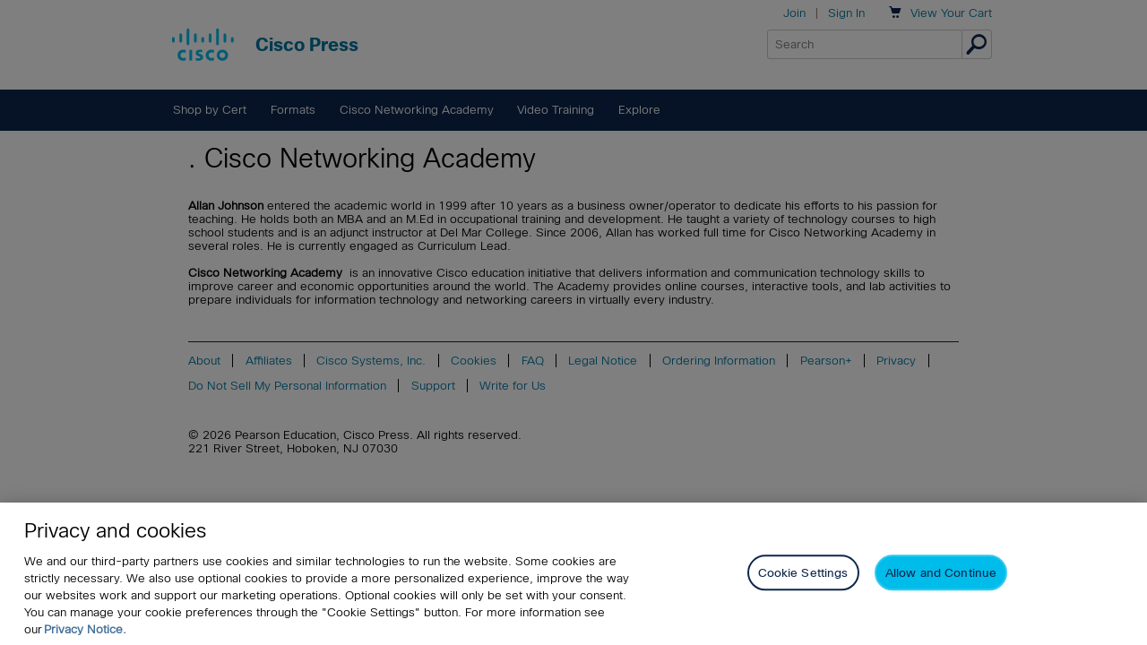

--- FILE ---
content_type: application/javascript
request_url: https://www.ciscopress.com/display/common/javascript/micronav.js
body_size: 625
content:
// Nav for narrow screens
$(".js #siteNav ul").click(function () {
    $("#siteNav ul").toggleClass("show");
    if ($("#siteNav ul").hasClass("show")) {
        $("#siteNav").siblings().one("click", function () {
            $("#siteNav ul").removeClass("show");
        })
    }
});

// Move nav dropdown offscreen when content, header or footer are clicked. This is our hack for touch devices until a more comprehensive solution is implemented
$("#siteNav").siblings().click(function () {
    $('#nav li ul').css({ 'left': '-999em' });
});